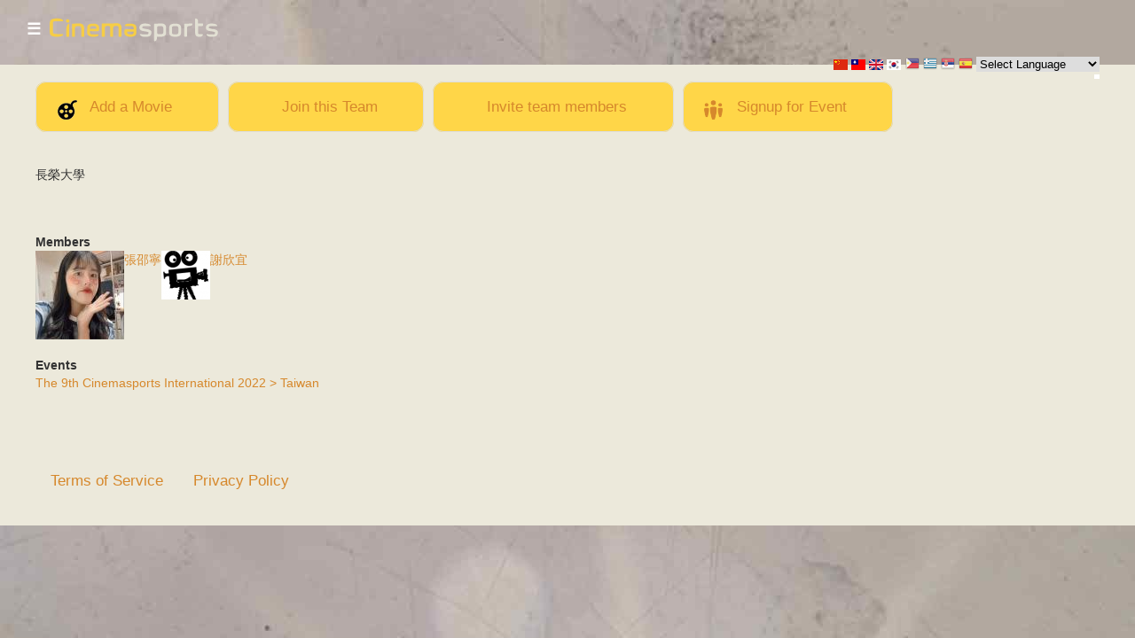

--- FILE ---
content_type: text/css
request_url: https://cinemasports.com/sites/default/files/css/css_Nv0ct-zkzztuah_LbaPFF8ZkdSEk-LxBtTWMm9mN_F8.css
body_size: 15711
content:
html,body,div,span,applet,object,iframe,h1,h2,h3,h4,h5,h6,p,blockquote,pre,a,abbr,acronym,address,big,cite,code,del,dfn,em,font,img,ins,kbd,q,s,samp,small,strike,strong,sub,sup,tt,var,b,u,i,center,dl,dt,dd,ol,ul,li,fieldset,form,input,select,textarea,label,legend,table,caption,tbody,tfoot,thead,tr,th,td,td.menu-disabled,ul.links,ul.links.inline,ul.links li,.block ul,div.admin,tr.even,tr.odd,tr.drag,tbody,tbody th,thead th,.breadcrumb,.item-list .icon,.item-list .title,.item-list ul,.item-list ul li,ol.task-list li.active,.form-item,tr.odd .form-item,tr.even .form-item,.form-item .description,.form-item label,.form-item label.option,.form-checkboxes,.form-radios,.form-checkboxes .form-item,.form-radios .form-item,.marker,.form-required,.more-link,.more-help-link,.item-list .pager,.item-list .pager li,.pager-current,.tips,ul.primary,ul.primary li,ul.primary li a,ul.primary li.active a,ul.primary li a:hover,ul.secondary,ul.secondary li,ul.secondary a,ul.secondary a.active,.resizable-textarea{margin:0;padding:0;border:0;vertical-align:baseline;}ul.links,ul.links.inline,ul.links li,.block ul,ol,ul,.item-list ul,.item-list ul li{list-style:none;}blockquote,q{quotes:none;}blockquote:before,blockquote:after,q:before,q:after{content:'';content:none;}ins{text-decoration:none;}del{text-decoration:line-through;}table{border-collapse:collapse;border-spacing:0;}input,select,textarea{font-family:"Helvetica Neue",Helvetica,Arial,sans-serif;}textarea{font-size:1em;line-height:1.538em;}ul.links:after,div.admin-panel .body:after,.clearfix:after{content:".";display:block;height:0;clear:both;visibility:hidden;}ul.inline:after{content:"";display:none;clear:none;}* html .form-item,* html ul.links,* html div.admin-panel .body,* html .clearfix{height:1%;}*:first-child + html .form-item,*:first-child + html ul.links,*:first-child + html div.admin-panel .body,*:first-child + html .clearfix{min-height:1%;}
body{color:#000;background:#fff;font:normal 81.3%/1.538em "Lucida Grande","Lucida Sans Unicode",sans-serif;}a{color:#0074BD;text-decoration:none;}a:hover{text-decoration:underline;}hr{margin:0;padding:0;border:none;height:1px;background:#cccccc;}legend{font-weight:bold;}h1,h2,h3,h4,h5,h6{font-weight:bold;margin:10px 0;}h1{font-size:1.538em;}h2{font-size:1.385em;}h3{font-size:1.231em;}h4{font-size:1.154em;}h5,h6{font-size:1.077em;}p{margin:1em 0;}dl{margin:0 0 20px;}dl dd,dl dl{margin-left:20px;margin-bottom:10px;}blockquote{margin:1em 40px;}address{font-style:italic;}u,ins{text-decoration:underline;}s,strike,del{text-decoration:line-through;}big{font-size:larger;}small{font-size:smaller;}sub{vertical-align:sub;font-size:smaller;line-height:normal;}sup{vertical-align:super;font-size:smaller;line-height:normal;}nobr{white-space:nowrap;}abbr,acronym{border-bottom:dotted 1px;}ul,.block ul,.item-list ul{list-style-type:disc;list-style-image:none;margin:0.25em 0 0.25em 1.5em;}.item-list .pager li{padding:0.5em;}.item-list ul li,li.leaf,ul.menu li{list-style-type:disc;list-style-image:none;}ul.menu li{margin:0;}ol{list-style-type:decimal;margin:0.25em 0 0.25em 2em;}.item-list ul li.collapsed,ul.menu li.collapsed{list-style-image:url(/misc/menu-collapsed.png);list-style-type:disc;}.item-list ul li.expanded,ul.menu li.expanded{list-style-image:url(/misc/menu-expanded.png);list-style-type:circle;}quote,code{margin:.5em 0;}code,pre,kbd{font-size:1.231em;}pre{margin:0.5em 0;white-space:pre-wrap;}#skip-link{margin-top:0;position:absolute;left:50%;margin-left:-5.25em;width:auto;z-index:50;}#skip-link a,#skip-link a:link,#skip-link a:visited{display:block;background:#444;color:#fff;font-size:0.94em;padding:1px 10px 2px 10px;text-decoration:none;-moz-border-radius:0 0 10px 10px;-webkit-border-top-left-radius:0;-webkit-border-top-right-radius:0;-webkit-border-bottom-left-radius:10px;-webkit-border-bottom-right-radius:10px;border-radius:0 0 10px 10px;}#skip-link a:hover,#skip-link a:focus,#skip-link a:active{outline:0;}#branding{overflow:hidden;padding:20px 20px 0 20px;position:relative;background-color:#e0e0d8;}#branding div.breadcrumb{font-size:0.846em;padding-bottom:5px;}#branding div.block{position:relative;float:right;width:240px;padding-left:10px;background:#333;}#branding div.block form label{display:none;}#branding div.block form div.form-item{float:left;border:0;margin:0;padding:0;}#branding div.block form input.form-text{width:140px;margin-right:10px;}#branding div.block form input.form-submit{text-align:center;width:80px;}#help{font-size:0.923em;margin-top:1em;}#help p{margin:0 0 10px;}#help div.more-help-link{text-align:right;}#page-title{background:#333;padding-top:20px;}#branding h1.page-title{color:#000;margin:0;padding-bottom:10px;font-size:1.385em;font-weight:normal;float:left;}#console{margin:9px 0 10px;}ul.primary{float:right;border-bottom:none;text-transform:uppercase;font-size:0.923em;height:2.60em;margin:0;padding-top:0;}ul.primary li{float:left;list-style:none;margin:0 2px;}ul.primary li a:link,ul.primary li a.active,ul.primary li a:active,ul.primary li a:visited,ul.primary li a:hover,ul.primary li.active a{display:block;float:left;height:2.60em;line-height:2.60em;padding:0 18px 8px;background-color:#a6a7a2;color:#000;font-weight:bold;border-width:1px 1px 0 1px;border-style:solid;border-color:#a6a7a2;-moz-border-radius:8px 8px 0 0;-webkit-border-top-left-radius:8px;-webkit-border-top-right-radius:8px;border-radius:8px 8px 0 0;}ul.primary li.active a,ul.primary li.active a.active,ul.primary li.active a:active,ul.primary li.active a:visited{background-color:#fff;border-color:#c9cac4;}ul.primary li a:hover{color:#fff;}ul.primary li.active a:hover{color:#000;}.tabs-secondary{clear:both;}ul.secondary{float:right;font-size:0.923em;padding:0 3px 5px;line-height:1.385em;overflow:hidden;background-color:#fff;}ul.secondary li{margin:0 5px;float:none;}ul.secondary li a{background-color:#ddd;color:#000;display:inline-block;}ul.secondary li a,ul.secondary li a:hover,ul.secondary li.active a,ul.secondary li.active a.active{padding:2px 10px;-moz-border-radius:7px;-webkit-border-radius:7px;border-radius:7px;}ul.secondary li a:hover,ul.secondary li.active a,ul.secondary li.active a.active{color:#fff;background:#666;}#content{clear:left;}#page{padding:20px 0 40px 0;margin-right:40px;margin-left:40px;background:#fff;position:relative;color:#333;}#secondary-links ul.links li{padding:0 10px 10px 0;}#secondary-links ul.links li a{font-size:0.923em;background:#777;color:#fff;text-align:center;padding:5px;height:55px;width:80px;overflow:hidden;-moz-border-radius:5px;-webkit-border-radius:5px;border-radius:5px;}#secondary-links ul.links li a:hover{background:#999;}ul.links li,ul.inline li{padding-right:1em;}ul.inline li{display:inline;}#secondary-links ul.links li.active-trail a,#secondary-links ul.links li a.active{background:#333;}ul.admin-list li{position:relative;padding-left:30px;padding-top:9px;border-top:1px solid #ccc;margin-left:0;margin-bottom:10px;background:url(/themes/seven/images/list-item.png) no-repeat 0 11px;list-style-type:none;list-style-image:none;}.admin-panel .item-list ul,ul.admin-list{margin:0;padding:0;}.admin-panel .item-list ul,ul.admin-list.compact{margin:8px 0;}.admin-panel .item-list li,ul.admin-list.compact li{border:none;background:none;margin:0 0 0.75em;line-height:1;padding:0;}ul.admin-list li:last-child{border-bottom:none;}ul.admin-list li a{margin-left:-30px;padding:0 0 4px 30px;min-height:0;}ul.admin-list.compact li a{margin-left:0;padding:0;}ul.admin-list li div.description a{margin-left:0;padding:0;min-height:inherit;}div.submitted{color:#898989;}table{width:100%;font-size:0.923em;margin:0 0 10px;border:1px solid #bebfb9;}table td,table th{vertical-align:middle;padding:8px 10px;border:0;color:#000;}tr.even,tr.odd{border-width:0 1px 0 1px;border-style:solid;border-color:#bebfb9;background:#f3f4ee;}tr.odd{background:#fff;}tr.drag{background:#fe7;}tr.drag-previous{background:#ffb;}table th{text-transform:uppercase;background:#e1e2dc;font-weight:normal;border-width:1px;border-style:solid;border-color:#bebfb9;padding:3px 10px;}table th.select-all{width:1px;}table th.active{background:#bdbeb9;}table th a{display:block;position:relative;}table th.active a{padding:0 25px 0 0;}table th.active img{position:absolute;top:3px;right:3px;}table td.active{background:#e9e9dd;}table tr.odd td.active{background:#f3f4ee;}table tr.selected td.active,table tr.selected td{background:#ffc;border-color:#eeb;}table.system-status-report tr{border-bottom:1px solid #ccc;}table.system-status-report tr.ok{color:#255b1e;background-color:#e5ffe2;}table.system-status-report tr.info{color:#040f37;background-color:#bdf;}table.system-status-report tr.warning{color:#840;background-color:#fffce5;}table.system-status-report tr.error{color:#8c2e0b;background-color:#fef5f1;}tr td:last-child{border-right:1px solid #bebfb9;}fieldset{border:1px solid #ccc;padding:2.5em 0 0 0;position:relative;margin:1em 0;}fieldset .fieldset-legend{margin-top:0.5em;padding-left:15px;position:absolute;text-transform:uppercase;}fieldset .fieldset-wrapper{padding:0 13px 13px 15px;}fieldset.collapsed{background-color:transparent;}html.js fieldset.collapsed{border-width:1px;height:auto;}fieldset fieldset{background-color:#fff;}fieldset fieldset fieldset{background-color:#f8f8f8;}.form-item{padding:9px 0;margin:0 0 10px;}.filter-wrapper .form-item,div.teaser-checkbox .form-item,.form-item .form-item{padding:5px 0;margin:0;border:0;}.form-type-checkbox{padding:0;}.text-format-wrapper .form-item{padding-bottom:0;}.form-item label{margin:0;padding:0;}.form-item label.option{font-size:0.923em;text-transform:none;}.form-item label.option input{vertical-align:middle;}.form-disabled input.form-autocomplete,.form-disabled input.form-text,.form-disabled input.form-file,.form-disabled textarea.form-textarea,.form-disabled select.form-select{background-color:#eee;color:#777;}.filter-wrapper{border-top:0;padding:10px 2px;}.filter-wrapper .fieldset-wrapper{padding:0 6px;}.filter-wrapper .form-item,.filter-wrapper .filter-guidelines,.filter-wrapper .filter-help{font-size:0.923em;padding:2px 0 0 0;}ul.tips,div.description,.form-item div.description{margin:5px 0;line-height:1.231em;font-size:0.923em;color:#666;}ul.tips li{margin:0.25em 0 0.25em 1.5em;}body div.form-type-radio div.description,body div.form-type-checkbox div.description{margin-left:1.5em;}input.form-submit,a.button{cursor:pointer;padding:4px 17px;margin-bottom:1em;margin-right:1em;color:#5a5a5a;text-align:center;font-weight:normal;font-size:1.077em;font-family:"Lucida Grande",Verdana,sans-serif;border:1px solid #e4e4e4;border-bottom:1px solid #b4b4b4;border-left-color:#d2d2d2;border-right-color:#d2d2d2;background:url(/themes/seven/images/buttons.png) 0 0 repeat-x;-moz-border-radius:20px;-webkit-border-radius:20px;border-radius:20px;}a.button:link,a.button:visited,a.button:hover,a.button:active{text-decoration:none;color:#5a5a5a;}input.form-submit:active{background:#666;color:#fff;border-color:#555;text-shadow:#222 0 -1px 0;}input.form-button-disabled,input.form-button-disabled:active{background:#eee none;border-color:#eee;text-shadow:none;color:#999;}input.form-autocomplete,input.form-text,input.form-file,textarea.form-textarea,select.form-select{padding:2px;border:1px solid #ccc;border-top-color:#999;background:#fff;color:#333;}input.form-text:focus,input.form-file:focus,textarea.form-textarea:focus,select.form-select:focus{color:#000;border-color:#ace;}ul.action-links{margin:1em 0;padding:0 20px 0 20px;list-style-type:none;overflow:hidden;}ul.action-links li{float:left;margin:0 1em 0 0;}ul.action-links a{padding-left:15px;background:transparent url(/themes/seven/images/add.png) no-repeat 0 center;line-height:30px;}#diff-inline-form select,div.filter-options select{padding:0;}div.admin .right,div.admin .left{width:49%;margin:0;}div.admin-panel,div.admin-panel .body{padding:0;clear:left;}div.admin-panel{margin:0 0 20px;padding:9px;background:#f8f8f8;border:1px solid #ccc;}div.admin-panel h3{font-size:0.923em;text-transform:uppercase;margin:0;padding-bottom:9px;}#system-themes-page h2{font-weight:normal;text-transform:uppercase;}.theme-selector h3{font-weight:normal;}.theme-default h3{font-weight:bold;}.system-themes-list-enabled .theme-selector h3{margin-top:0;}div.admin-options{background:#f8f8f8;line-height:30px;height:30px;padding:9px;border:1px solid #ccc;margin:0 0 10px;}div.admin-options label{text-transform:uppercase;font:0.846em/1.875em Lucida Grande,Lucida Sans Unicode,sans-serif;}div.admin-options label,div.admin-options div.form-item{margin-right:10px;float:left;}div.admin-options div.form-item{padding:0;border:0;}.versions table.version{border:none;}body.in-maintenance #sidebar-first{float:left;width:200px;}body.in-maintenance #content{float:right;width:550px;padding-right:20px;clear:none;}body.in-maintenance #page{overflow:auto;width:770px;margin:0 auto;padding-top:2em;}body.in-maintenance #branding h1{width:770px;margin:0 auto;float:none;}body.in-maintenance .form-radios .form-type-radio{padding:2px 0;}body.in-maintenance div.form-item:after{content:"";display:none;clear:none;}body.in-maintenance .form-submit{display:block;}body.in-maintenance #logo{margin-bottom:1.5em;max-width:180px;}ol.task-list{margin-left:0;list-style-type:none;list-style-image:none;}ol.task-list li{padding:0.5em 1em 0.5em 20px;color:#adadad;}ol.task-list li.active{background:transparent url(/themes/seven/images/task-item.png) no-repeat 3px 50%;padding:0.5em 1em 0.5em 20px;color:#000;}ol.task-list li.done{background:transparent url(/themes/seven/images/task-check.png) no-repeat 0 50%;color:green;}.overlay #branding{background-color:#fff;padding-top:15px;}.overlay #branding h1.page-title,.overlay #left,.overlay #footer{display:none;}.overlay #page{margin:0;padding:0 20px;}.overlay #branding div.breadcrumb{float:left;position:relative;z-index:10;}#overlay-tabs{bottom:-1px;font-size:1.54em;line-height:1.54em;margin:0;}#overlay-tabs li{margin:0 -2px;}.overlay ul.secondary{background:transparent none;margin:-1.4em 0 0.3em 0;overflow:visible;}.overlay #content{padding:0;}h1#overlay-title{font-weight:normal;}div.add-or-remove-shortcuts{float:left;padding-top:6px;padding-left:6px;}#dashboard .dashboard-region div.block h2{background:#E0E0D8;}#dashboard div.block h2{margin:0;font-size:1em;padding:3px 10px;}#dashboard div.block div.content{padding:10px 5px 5px 5px;}#dashboard div.block div.content ul.menu{margin-left:20px;}#dashboard .dashboard-region .block{border:#ccc 1px solid;}#field-display-overview input.field-formatter-settings-edit{margin:0;padding:1px 8px;}#field-display-overview tr.field-formatter-settings-changed{background:#FFFFBB;}#field-display-overview tr.drag{background:#FFEE77;}#field-display-overview tr.field-formatter-settings-editing{background:#D5E9F2;}#field-display-overview .field-formatter-settings-edit-form .form-item{margin:10px 0;}#field-display-overview .field-formatter-settings-edit-form .form-submit{margin-bottom:0;}#dashboard div#block-node-recent div.content{padding:0;}#block-node-recent table,#block-node-recent tr{border:none;}#block-node-recent .more-link{padding:0 5px 5px 0;}#user-login-form .openid-links{margin-left:0;}#user-login-form .openid-links .user-link{margin-left:1.5em;}#overlay-disable-message{background-color:#addafc;}#overlay-disable-message a,#overlay-disable-message a:visited{color:#000;}#overlay-disable-message a:focus,#overlay-disable-message a:active{outline:none;text-decoration:underline;}.overlay-disable-message-focused a{padding:0.4em 0.6em;}.overlay-disable-message-focused #overlay-dismiss-message{background-color:#59a0d8;color:#fff;-moz-border-radius:8px;-webkit-border-radius:8px;border-radius:8px;}
